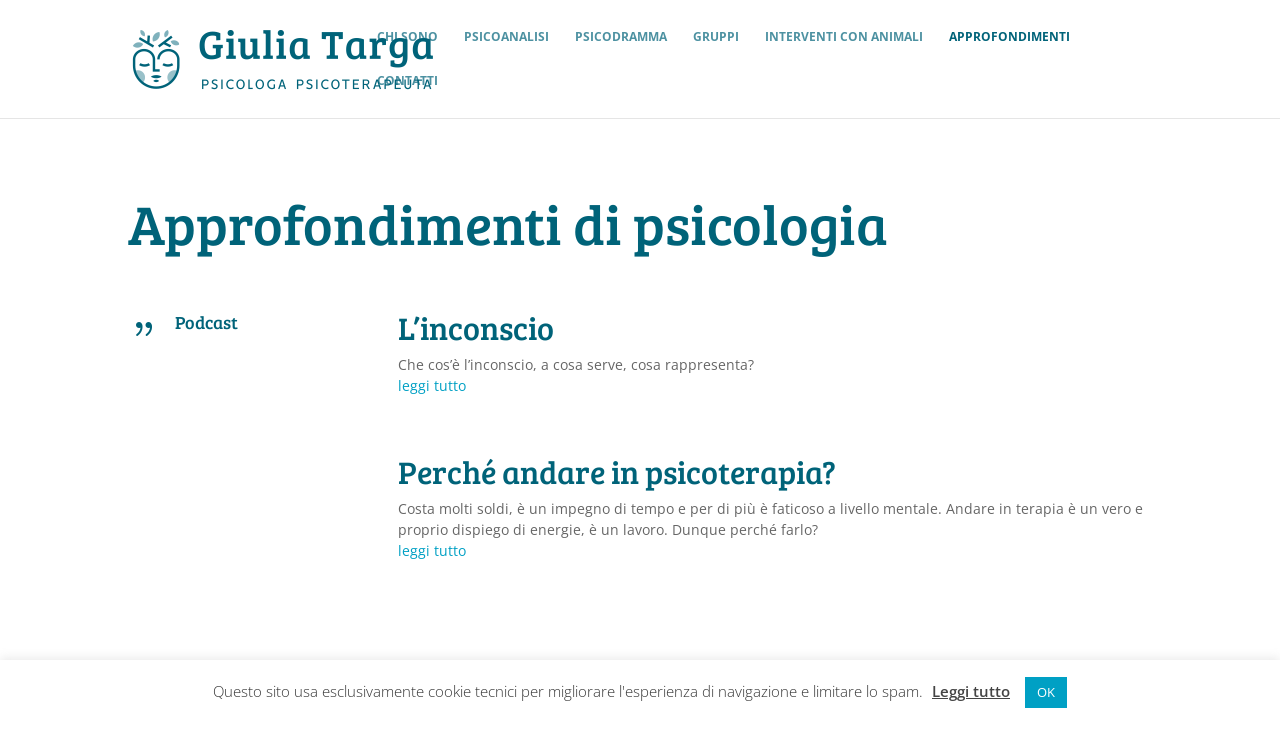

--- FILE ---
content_type: text/css
request_url: https://giuliatarga.it/wp-content/themes/giuliatarga/style.css?ver=4.27.5
body_size: 95
content:
/*
 Theme Name:   Giulia Targa
 Theme URI:    
 Description:  Giulia Targa Custom Theme
 Author:       Mirodata
 Author URI:   https://mirodata.it
 Template:     Divi
 Version:      1.0.0
 Tags:         
 Text Domain:  giuliatarga
*/


/* =Theme customization --- */
@media (max-width: 1200px) {
 #et_mobile_nav_menu {
 display: block;
 }
 
#top-menu {
 display: none;
 }

.et_header_style_left #logo, .et_header_style_split #logo {
    max-width: 50%;
 }
}
